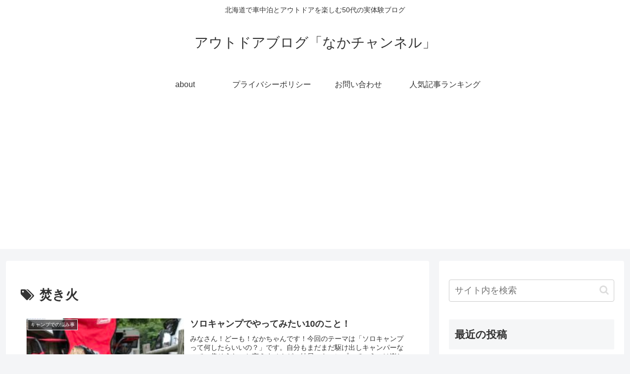

--- FILE ---
content_type: text/html; charset=utf-8
request_url: https://www.google.com/recaptcha/api2/aframe
body_size: 266
content:
<!DOCTYPE HTML><html><head><meta http-equiv="content-type" content="text/html; charset=UTF-8"></head><body><script nonce="hiJxehzZUcArQw06N0aQVg">/** Anti-fraud and anti-abuse applications only. See google.com/recaptcha */ try{var clients={'sodar':'https://pagead2.googlesyndication.com/pagead/sodar?'};window.addEventListener("message",function(a){try{if(a.source===window.parent){var b=JSON.parse(a.data);var c=clients[b['id']];if(c){var d=document.createElement('img');d.src=c+b['params']+'&rc='+(localStorage.getItem("rc::a")?sessionStorage.getItem("rc::b"):"");window.document.body.appendChild(d);sessionStorage.setItem("rc::e",parseInt(sessionStorage.getItem("rc::e")||0)+1);localStorage.setItem("rc::h",'1769071423350');}}}catch(b){}});window.parent.postMessage("_grecaptcha_ready", "*");}catch(b){}</script></body></html>

--- FILE ---
content_type: application/javascript; charset=utf-8;
request_url: https://dalc.valuecommerce.com/app3?p=885477966&_s=https%3A%2F%2Fnaka-channel.com%2Ftag%2F%25E7%2584%259A%25E3%2581%258D%25E7%2581%25AB%2F&vf=iVBORw0KGgoAAAANSUhEUgAAAAMAAAADCAYAAABWKLW%2FAAAAMElEQVQYV2NkFGP4nxH9mOFKvxoD43Iz5v8Psx4xNL2SZWDcyNX1P%2BpZAEOZgBoDAB48Dl6rbwEpAAAAAElFTkSuQmCC
body_size: 797
content:
vc_linkswitch_callback({"t":"6971e33e","r":"aXHjPgAHQc8DiKDlCooD7AqKCJSuUg","ub":"aXHjPQAJpzYDiKDlCooCsQqKC%2FDagQ%3D%3D","vcid":"nKvjv-ZTx3UwdjY5UgwQBJCZxVnH-FVioCTSLWdX0qv_oT1tKOHIvkdk1f95lr8ZKxEJcLqgnjDg3Q1XD_kLrg","vcpub":"0.475599","p":885477966,"paypaymall.yahoo.co.jp":{"a":"2821580","m":"2201292","g":"f5dfe1d98c"},"s":3427454,"approach.yahoo.co.jp":{"a":"2821580","m":"2201292","g":"f5dfe1d98c"},"paypaystep.yahoo.co.jp":{"a":"2821580","m":"2201292","g":"f5dfe1d98c"},"mini-shopping.yahoo.co.jp":{"a":"2821580","m":"2201292","g":"f5dfe1d98c"},"shopping.geocities.jp":{"a":"2821580","m":"2201292","g":"f5dfe1d98c"},"jalan.net":{"a":"2513343","m":"2130725","g":"12a7e1b48c"},"l":4,"shopping.yahoo.co.jp":{"a":"2821580","m":"2201292","g":"f5dfe1d98c"}})